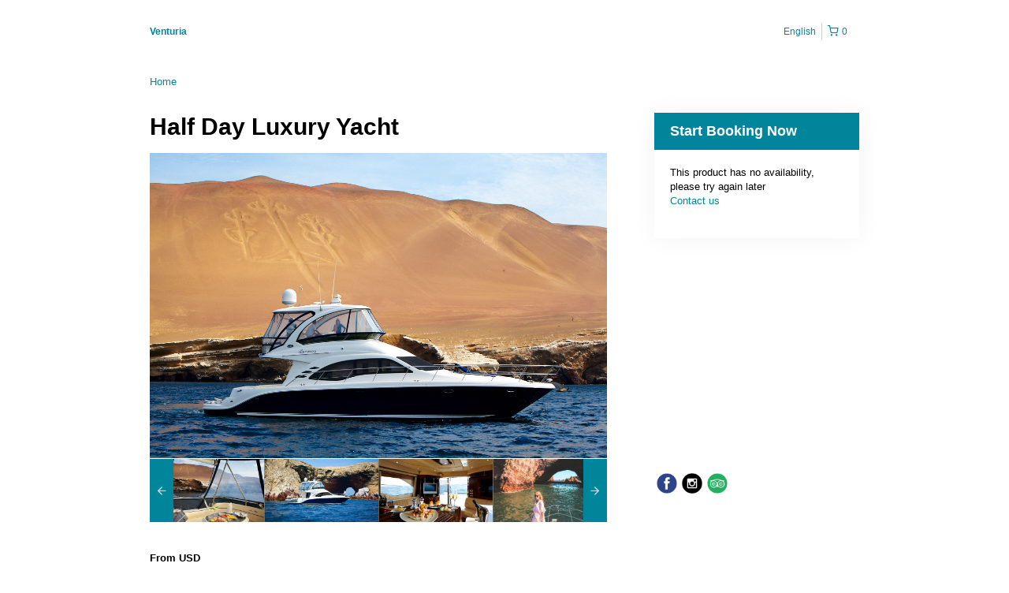

--- FILE ---
content_type: text/html; charset=UTF-8
request_url: https://venturia.rezdy.com/availabilityAjax
body_size: 539
content:
{"availability":[],"firstDate":"2026-01-26"}